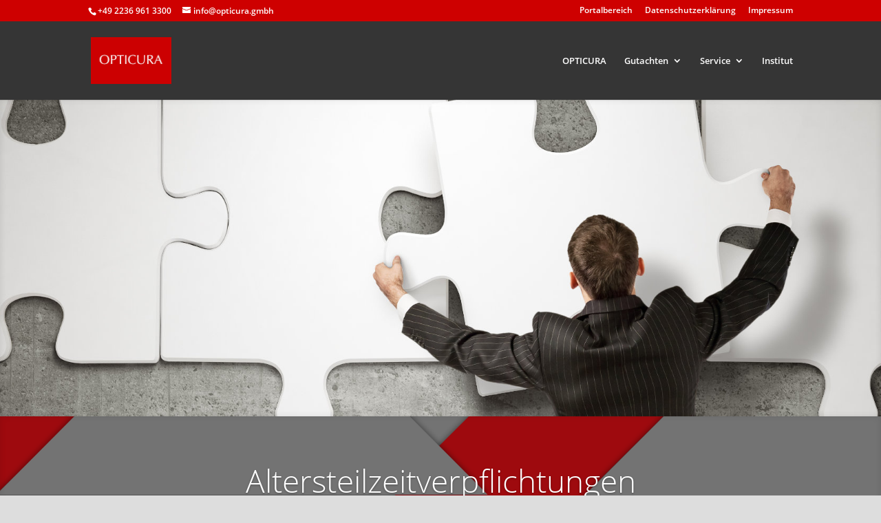

--- FILE ---
content_type: text/css
request_url: https://versicherungsmathematische-gutachten.de/wp-content/cache/wpfc-minified/2egbjl4x/hke1v.css
body_size: 1334
content:
.et_pb_section_3.et_pb_section{padding-top:0px;padding-bottom:0px}.et_pb_slide_2,.et_pb_slider .et_pb_slide_2{background-color:#ffffff}.et_pb_fullwidth_slider_2 .et_pb_slide_description,.et_pb_slider_fullwidth_off.et_pb_fullwidth_slider_2 .et_pb_slide_description{padding-top:70px;padding-bottom:70px}.et_pb_fullwidth_slider_2>.box-shadow-overlay,.et_pb_fullwidth_slider_2.et-box-shadow-no-overlay{box-shadow:inset 0px 0px 10px 0px rgba(0,0,0,0.1)}.et_pb_section_4.et_pb_section{padding-top:50px;padding-bottom:50px}.et_pb_text_11{font-size:16px}.ba_logo_grid_child_0 .dtq-logo-grid__item,.ba_logo_grid_child_1 .dtq-logo-grid__item,.ba_logo_grid_child_2 .dtq-logo-grid__item,.ba_logo_grid_child_3 .dtq-logo-grid__item,.ba_logo_grid_child_4 .dtq-logo-grid__item,.ba_logo_grid_child_5 .dtq-logo-grid__item,.ba_logo_grid_child_6 .dtq-logo-grid__item,.ba_logo_grid_child_7 .dtq-logo-grid__item,.ba_logo_grid_child_8 .dtq-logo-grid__item{background-color:#e2e5ed!important;padding-top:50px!important;padding-right:50px!important;padding-bottom:50px!important;padding-left:50px!important}.et_pb_slides .et_pb_slide_2.et_pb_slide .et_pb_slide_description{text-align:center}@media only screen and (max-width:980px){.et_pb_section_3.et_pb_section{padding-top:50px;padding-right:0px;padding-bottom:50px;padding-left:0px}}